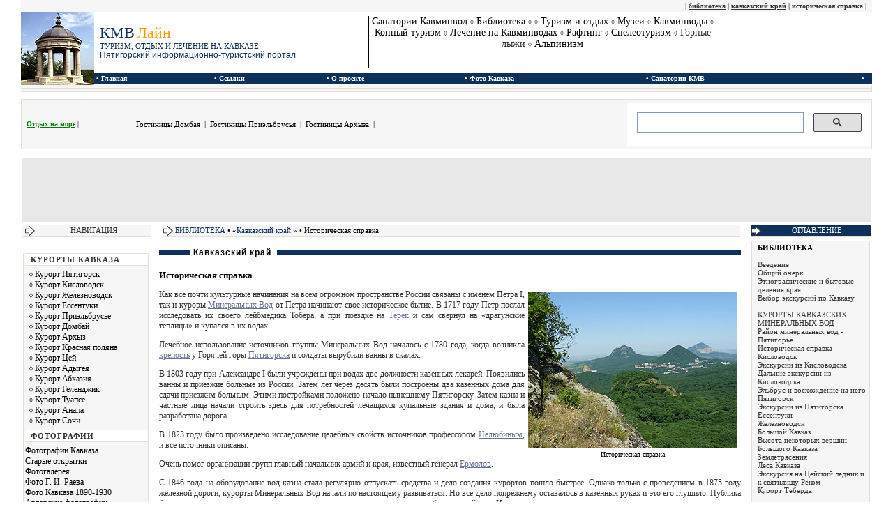

--- FILE ---
content_type: text/html; charset=cp1251
request_url: http://kmvline.ru/lib/20/6.php
body_size: 32044
content:
<!DOCTYPE HTML PUBLIC "-//W3C//DTD HTML 4.01 Transitional//EN"><html>
<head><title>Историческая справка</title>
<meta http-equiv="autor" content="Бородин В. А.">
<meta http-equiv="content-type" content="text/html;charset=Windows-1251">
<meta http-equiv="imagetoolbar"content="no">
<meta http-equiv="KEYWORDS" content="Историческая справка">
<meta http-equiv="DESCRIPTION" content="Историческая справка">
<link rel="stylesheet"type="text/css"href="../../include/style.css">
<link rel="canonical" href="http://kmvline.ru/lib/20/6.php"/>
<script language=JavaScript> <!--  
function clickIE() {if (document.all) {(message);return false;}} function clickNS(e) {if (document.layers||(document.getElementById&&!document.all)) { 
if (e.which==2||e.which==3) {(message);return false;}}} if (document.layers) {document.captureEvents(Event.MOUSEDOWN);document.onmousedown=clickNS;} 
else{document.onmouseup=clickNS;document.oncontextmenu=clickIE;} document.oncontextmenu=new Function("return false")// --></script></head><body oncopy="return false">
<table align="center"width="100%"id="top"><tr><td> | <a href="/lib/index.php">библиотека</a> | <a href="index.php">кавказский край</a> | историческая справка |</td></tr></table>
<table align="center"width="100%"cellspacing="0"cellpadding="0"><tr><td rowspan="2"width="105"><a href="/"><img src="/include/logo.jpg"width="105"height="105"border="0"alt="Пятигорский информационно-туристический портал"title="Пятигорский информационно-туристический портал"></a></td><td>
<table width="100%"height="75"cellspacing="0"cellpadding="0"id="logo"><tr><td>&nbsp;</td><td width="35%"style="color:#333;border-right:1px solid #000;text-align:left"STYLE="text-decoration:none"><a href="/"title="Пятигорский информационно-туристический портал">
<span style="color:#0D3159;font-size:22px;font-family:Times New Roman">КМВ</span> <span style="color:#FF9900;font-size:22px;font-family:Times New Roman">Лайн</span><br>
<span style="color:#0D3159;font-size:11px;font-family:Times New Roman">ТУРИЗМ, ОТДЫХ И ЛЕЧЕНИЕ НА КАВКАЗЕ</span><br>
<span style="color:#0D3159;font-size:12px;font-family:arial">Пятигорский информационно-туристский портал</a></span><center></td>

<td valign="top"width="45%"align="center"style="border-right:1px solid #000;font-family:Times New Roman;font-size:14px;color:#333">
<a href="/kmv.php">Санатории Кавминвод</a> <span class="loz">&loz;</span> 
<a href="/lib/index.php">Библиотека</a> <span class="loz">&loz;</span>
<!---<a href="/photo/index.php">Фотогалерея</a>---> <span class="loz">&loz;</span> 
<a href="/ex/index.php">Туризм и отдых</a> <span class="loz">&loz;</span> 
<a href="/muzey/index.php">Музеи</a> <span class="loz">&loz;</span> 
<a href="/kmv/index.php">Кавминводы</a> <span class="loz">&loz;</span> <a href="/horse/index.php">Конный туризм</a> <span class="loz">&loz;</span>
<a href="/kmv_lech/index.php">Лечение на Кавминводах</a> <span class="loz">&loz;</span> <a href="/rafting/index.php">Рафтинг</a> <span class="loz">&loz;</span> 
<a href="/speleo/index.php">Спелеотуризм</a> <span class="loz">&loz;</span> Горные лыжи <span class="loz">&loz;</span> <a href="/alpinizm/index.php">Альпинизм</a><td width="20%">
 <!---<center><table style=width:center;background:#CBCBFF;color:#000;padding:5px;moz-border-radius:5px;webkit-border-radius:5px;border-radius:5px;font-size:11px;>
<tr><td><center>ИНФОРМАЦИЯ ДЛЯ БРОНИРОВАНИЯ:</strong><br>8 (962) 203 76 98<br>8 (905) 634 36 83<br>8 (928) 306 45 49<br>wfort-tur@mail.ru<br> 
</center></td></tr></table></center>--->
</td></tr></table></td></tr><tr><td><table align="center"width="100%"cellspacing="0"cellpadding="0"id="topmenu"><tr><td align="top"style="border-bottom:1px solid #fff;border-top:1px solid #fff"></td><td>&nbsp;&#149; <a href="/">Главная</a></td><td>&#149; Ссылки</td><td>&#149; <a href="/about/index.php">О проекте</a></td><td>&#149; <a href="/foto_kavkaz/index.php">Фото Кавказа</a></td><td>&#149; <a href="/kmv.php">Санатории КМВ</td><td><!---&#149; <a href="/map.php">Карта сайта</a>---></td><td>&#149;</td></table></td></tr></table>
<table class="table"cellspacing="0"cellpadding="0"width="100%"align="center">
<tr>
<td style="text-align:left"><!----></td>
<td><!----></td>
<td><!----></td>
</tr></table>

<!---<br>
<center><table width="468"height="60"cellspacing="0"cellpadding="0"style="font-size:11px;border:1px solid #666;">
<tr><td width="60%" style="background-color:#fff;text-align:right;padding-right:20px;color:#0D3159"><a href="http://kmvline.ru/fest.php"style="color:#3333FF;"><strong>КУБОК СЕВЕРО-КАВКАЗСКОГО ФЕДЕРАЛЬНОГО ОКРУГА ПО НАРОДНЫМ ТАНЦАМ</strong></a></td>
<td width="40%" style="background-color:#fff;text-align:right;color:#0D3159;padding-right:20px"><strong>пр. 40 лет Октября, 10, Пятигорск, Городской Дом культуры №1</strong></td>
</tr></table></center>----->

<table align="center"width="100%"height="10"><tr><td></td></tr></table>
<table width="100%"class="table_search"cellspacing="0"cellpadding="0"align="center"><tr>
<td>&nbsp;<a href="/blacksea/index.html"style="color:green"title="Недорогие гостиницы, пансионаты и бызы отдыха на Черном море"><strong>Отдых на море</strong></a> |</td>
<td>
<table><tr><td height="20" style="font-size:11px;color:#000000;text-decoration:none"><a href="http://kmvline.ru/dombai_hotel/index.php">Гостиницы Домбая</a> &nbsp;|&nbsp; <a href="/elbrus_hotel/index.php"target="_blank"title="Гостиницы Приэльбрусья">Гостиницы Приэльбрусья</a> &nbsp;|&nbsp; <a href="http://kmvline.ru/arhyz_hotel/index.php"title="Архыз">Гостиницы Архыза</a> &nbsp;|&nbsp;</td></tr></table></td>
<td width="350"height="18"style="margin-top:5px;margin-bottom:5px;">

<script>
  (function() {
    var cx = '003991776749014160427:ahjedupwhy8';
    var gcse = document.createElement('script');
    gcse.type = 'text/javascript';
    gcse.async = true;
    gcse.src = 'https://cse.google.com/cse.js?cx=' + cx;
    var s = document.getElementsByTagName('script')[0];
    s.parentNode.insertBefore(gcse, s);
  })();
</script>
<gcse:search></gcse:search>
</td></tr></table>

<table align="center"width="100%"height="10"><tr><td></td></tr></table>
<table align="center"width="100%"><tr>
<td style="background-color:#e8e8e8">

<!-- GoogleTop -->
<script async src="https://pagead2.googlesyndication.com/pagead/js/adsbygoogle.js?client=ca-pub-4947584683662514"
     crossorigin="anonymous"></script>
<!-- GoogleTop -->
<ins class="adsbygoogle"
     style="display:inline-block;width:728px;height:90px"
     data-ad-client="ca-pub-4947584683662514"
     data-ad-slot="1680295447"></ins>
<script>
     (adsbygoogle = window.adsbygoogle || []).push({});
</script>

</td></tr></table>






<table align="center"width="100%"><tr><td class="menu"><script language='javascript'src='/include/arrow.js'></script>НАВИГАЦИЯ</td><td width="10"></td><td id="content_top"><script language='javascript'src='/include/arrow.js'></script><a href="/lib/index.php">БИБЛИОТЕКА</a> &#149; &#171;<a href="index.php">Кавказский край </a>&#187; &#149; Историческая справка</td><td width="10"></td><td class="hotel"><script language='javascript' src='/include/arrow.js'></script>ОГЛАВЛЕНИЕ</td></tr></table><table align="center"width="100%"><tr><td valign="top">
<table cellspacing="0"cellpadding="0"width="100%"id="menu">
<tr><td class="header">КУРОРТЫ КАВКАЗА</td></tr>
<tr><td height="5"></td></tr>
<tr><td style="padding-left:6px"><span class="loz">&loz;</span> <a href="/pyatigorsk/index.php">Курорт Пятигорск</a> </td></tr>
<tr><td style="padding-left:6px"><span class="loz">&loz;</span> <a href="/kislovodsk/index.php">Курорт Кисловодск</a></td></tr> 
<tr><td style="padding-left:6px"><span class="loz">&loz;</span> <a href="/zheleznovodsk/index.php">Курорт Железноводск</a></td></tr>
<tr><td style="padding-left:6px"><span class="loz">&loz;</span> <a href="/essentuki/index.php">Курорт Ессентуки</a></td></tr>
<tr><td style="padding-left:6px"><span class="loz">&loz;</span> <a href="/elbrus/index.php">Курорт Приэльбрусье</a></td></tr> 
<tr><td style="padding-left:6px"><span class="loz">&loz;</span> <a href="/dombai/index.php">Курорт Домбай</a></td></tr>
<tr><td style="padding-left:6px"><span class="loz">&loz;</span> <a href="/arhyz/index.php">Курорт Архыз</a></td></tr> 
<tr><td style="padding-left:6px"><span class="loz">&loz;</span> <a href="/kr/index.php">Курорт Красная поляна</a></td></tr> 
<tr><td style="padding-left:6px"><span class="loz">&loz;</span> <a href="/tsey/index.php">Курорт Цей</a></td></tr>
<tr><td style="padding-left:6px"><span class="loz">&loz;</span> <a href="/lagonaki/adygea.php">Курорт Адыгея</a></td></tr>
<tr><td style="padding-left:6px"><span class="loz">&loz;</span> <a href="/abhazia/index.php">Курорт Абхазия</a></td></tr>
<tr><td style="padding-left:6px"><span class="loz">&loz;</span> <a href="/gelen/index.php">Курорт Геленджик</a></td></tr>
<tr><td style="padding-left:6px"><span class="loz">&loz;</span> <a href="/tuapse/index.php">Курорт Туапсе</a></td></tr>
<tr><td style="padding-left:6px"><span class="loz">&loz;</span> <a href="/anapa/index.php">Курорт Анапа</a></td></tr>
<tr><td style="padding-left:6px"><span class="loz">&loz;</span> <a href="/sochi/index.php">Курорт Сочи</a></td></tr>
<tr><td height="5"></td></tr>

<tr><td class="header">ФОТОГРАФИИ</td></tr>
<tr><td height="5"></td></tr><tr><td><a href="/foto_kavkaz/index.php">Фотографии Кавказа</a></td></tr>
<tr><td><a href="/otkr/index.php">Старые открытки</a></td></tr>
<tr><td><a href="/photo/index.php">Фотогалерея</a></td></tr>
<tr><td><a href="/raev/index.php">Фото Г. И. Раева</a></td></tr>
<tr><td><a href="/old_foto/index.php">Фото Кавказа 1890-1930</a></td></tr><tr><td><a href="/authfoto/index.php">Авторские фотографии</a></td></tr><tr><td height="5"></td></tr>
<tr><td class="header">ЛЕЧЕНИЕ НА КАВКАЗЕ</td></tr>
<tr><td height="5"></td></tr>
<tr><td><a href="/kmv_lech/index.php">Показания для лечения</a></td></tr>
<tr><td><a href="/sanatorium_pyat/sanatorium_pyat.php">Санатории Пятигорска</a></td></tr>
<tr><td><a href="/kislovodsk/san_kisl.php">Санатории Кисловодска</a></td></tr>
<tr><td><a href="/essentuki/ess_sanatorium.php">Санатории Ессентуков</a></td></tr>
<tr><td><a href="/zheleznovodsk/zel_sanatorium.php">Санатории Железноводск</a></td></tr>
<tr><td><a href="/vanny/index.php">Лечебные ванны</a></td></tr>
<tr><td><a href="/gryaz/index.php">Грязелечение</a></td></tr>
<tr><td><a href="/voda/index.php">Нарзанные источники</a></td></tr>
<tr><td><a href="/med_news/index.php">Новости медицины</a></td></tr>
<tr><td><a href="/nii/index.php">НИИ Курортологии</a></td></tr>
<tr><td><a href="/sprav/index.php">Лечебный справочник</a></td></tr>
<tr><td height="5"></td></tr>
<tr><td class="header">ЗКСКУРСИИ</td></tr>
<tr><td height="5"></td></tr>
<tr><td><a href="/teberda/index.php">Теберда</a></td></tr>

<tr><td><a href="/narhyz/index.php">Нижний Архыз</a></td></tr>
<tr><td><a href="/chegem/index.php">Чегемские водопады</a></td></tr>
<tr><td><a href="/med/index.php">Медовые водопады</a></td></tr>
<tr><td><a href="/blue/index.php">Голубое озеро</a></td></tr>
<tr><td><a href="/chegem/foto_3.php">Чегемская теснина</a></td></tr>
<tr><td><a href="/foto_kavkaz/cherek.php">Черекская теснина</a></td></tr>
<tr><td><a href="/foto_kavkaz/foto_term.php">Термальные источники</a></td></tr>
<tr><td><a href="/lagonaki/lagonaki.php">Плато Лаго-Наки</a></td></tr>
<tr><td><a href="/lagonaki/rufabgo.php">Водопады Руфабго</a></td></tr>
<tr><td><a href="/lagonaki/xadzox.php">Хаджохская теснина</a></td></tr>
<tr><td><a href="/lagonaki/big.php">Болш. Азишская пещера</a></td></tr>
<tr><td><a href="/dargavs/index.php">Даргавс - Город мертвых</a></td></tr>
<tr><td><a href="/kur/index.php">Куртатинское ущелье</a></td></tr>
<tr><td><a href="/extsey/index.php">Цейское ущелье</a></td></tr>
<tr><td><a href="/besengy/index.php">Безенгийское ущелье</a></td></tr>
<tr><td><a href="/ullutau/index.php">К горе Уллу-Тау</a></td></tr>
<tr><td><a href="/shkhelda/index.php">К массиву Шхельда</a></td></tr>
<tr><td><a href="/djilysu/index.php">Урочище Джилы-Су</a></td></tr>
<tr><td><a href="/sophia/index.php">Софийские водопады</a></td></tr>
<tr><td height="5"></td></tr>

<tr><td class="header">ЭКСТРИМАЛЬНЫЙ ТУРИЗМ</td></tr>
<tr><td height="5"></td></tr>

<tr><td><a href="/fish/index.php">Рыбалка и охота</a></td></tr>
<tr><td><a href="/delta/index.php">Дельтопланиризм и парапланеризм</a></td></tr>
<tr><td height="5"></td></tr>
<tr><td class="header">ЛЕРМОНТОВ И КАВКАЗ</td></tr>
<tr><td height="5"></td></tr>
<tr><td><a href="/lerm/index.php">Лермонтовский Пятигорск</a></td></tr>
<tr><td><a href="/mesta/index.php">Лермонтовские места</a></td></tr>
<tr><td><a href="/lib/lermontov/index.php">Дом - музей Лермонтова</a></td></tr>
<tr><td><a href="/lermontov_tema/index.php">Лермонтовская тематика</a></td></tr>
<tr><td height="5"></td></tr>

<tr><td class="header">СПОРТ</td></tr>
<tr><td height="5"></td></tr>
<tr><td><a href="/sport1/index.php">Знаменитые советские и российские пятиборцы. Часть 1 — Мужчины</a></td></tr>
<tr><td>&nbsp;</td></tr>
<tr><td><a href="/sport2/index.php">Знаменитые советские и российские пятиборцы. Часть 2 — Женщины</a></td></tr>
<tr><td>&nbsp;</td></tr>
<tr><td><a href="/sport1/footbol.php">Пять самых дорогих футболистов РПЛ-2025/2026</a></td></tr>
<tr><td>&nbsp;</td></tr>
<br></td></tr>
<tr><td height="5"></td></tr>
<tr><td class="header">ИНФОРМАЦИЯ</td></tr>
<tr><td height="5"></td></tr>
<tr><td><a href="/father/index.php">Основатели и гости КМВ</a></td></tr>
<tr><td><a href="/hotel/index.php">Гостиницы Кавминвод</a></td></tr>
<tr><td><a href="/article/index.php">Статьи</a></td></tr>
<tr><td><a href="/map/index.php">Карты региона</a></td></tr>
<tr><td><a href="/about/catalog.php">Турфирмы</a></td></tr>
<tr><td><a href="mailto:levi62@yandex.ru"style="color:#A72121"><strong>Администрация портала</strong></a><br>
<br>
</td></tr>
<tr><td height="5"></td></tr></table>

<br><center>

<br></center>














</td><td width="10"></td><td id="content"valign="top">
<table border="0"width="100%"cellpadding="0"cellspacing="0"background="../../include/bg.gif"><tr><td><img border="0"src="../../include/bg.gif"width="20"height="20"></td>
<td width="100%"><font class="title">&nbsp;Кавказский край &nbsp;</font></td></tr></table><br><h1>Историческая справка</h1>
<p><div class="sign"><img src="6.jpg"width="300"height="225"vspace="3"hspace="5"border="0"alt="Кавказский край "title="Кавказский край "align="right"><p>Историческая справка</div></p>
<p>Как все почти культурные начинания на всем огромном пространстве России связаны с именем Петра I, так и куроры <a href="/lib/akmv/index.php">Минеральных Вод</a> от Петра начинают свое историческое бытие. В 1717 году Петр послал исследовать их своего лейбмедика Тобера, а при поездке на <a href="/lib/afov/21.php"title="Река Терек">Терек</a> и сам свернул на «драгунские теплицы» и купался в их водах.</p>
<p>Лечебное использование источников группы Минеральных Вод началось с 1780 года, когда возникла <a href="/arch/b_2.php">крепость</a> у Горячей горы <a href="/pyatigorsk/history.php">Пятигорска</a> и солдаты вырубили ванны в скалах.</p>
<p>В 1803 году при Александре I были учреждены при водах две должности казенных лекарей. Появились ванны и приезжие больные из России. Затем лет через десять были построены два казенных дома для сдачи приезжим больным. Этими постройками положено начало нынешнему Пятигорску. Затем казна и частные лица начали строить здесь для потребностей лечащихся купальные здания и дома, и была разработана дорога.</p>
<p>В 1823 году было произведено исследование целебных свойств источников профессором <a href="/article/a_186.php">Hелюбиным</a>, и все источники описаны.</p>
<p>Очень помог организации групп главный начальник армий и края, известный генерал <a href="/father/ermolov.php">Ермолов</a>.</p>
<p>С 1846 года на оборудование вод казна стала регулярно отпускать средства и дело создания курортов пошло быстрее. Однако только с проведением в 1875 году железной дороги, курорты Минеральных Вод начали по настоящему развиваться. Но все дело попрежнему оставалось в казенных руках и это его глушило. Публика бросилась на группы, но встречала хищную эксплуатацию ее и отсутствие благоустройства. И если продолжала ездить, то привлекаемая только удивительными целебными свойствами вод и грязей и богатством природы.</p>
<p>Еще четверть века курорты прозябали. В 1900 году Управлению Минеральных Вод казною было отпущено 2/3 миллиона рублей на благоустройство в течение 6 лет, и тогда были созданы многие современные курортные сооружения - ванны, здания, театры, трамвай, освещение и сданы участки для постройки гостиниц и проч.</p>
<p>К 1905 году финансовая сторона управления очень запуталась и дело опять замерло.</p>
<p>В 1906 - 1907 г. Геологический Комитет предпринял работы по геологическому изучению источников и это снова помогло их развитию.</p>
<p>С 1908 года старое правительство перешло с пути благотворения курортам и попечения о них на путь коммерческой постановки всего их хозяйства и экспорта вод. Это сразу повысило их бюджет без всяких ассигнований казны до 2 миллионов рублей в год. После этого появились новые ванные здания и водолечебницы в Пятигорске, Железноводске, Ессентуках и т. д.</p>
<p>При казенном управлении на группах Минеральных Вод, конечно, не использовано и малой доли заложенных в них природою благ и возможностей для массы городского населения, нуждающегося в отдыхе и восстановлении растрачиваемых сил. В особенности ничего не было сделало для привлечения на курорт больных из трудовых и малообеспеченных слоев.</p>
<p>Со стороны природных благ редкие заграничные курорты могут итти в сравнение с группами Минеральных Вод. Особенно надо ценить здесь отсутствие, верст на 100 вокруг, всяких промышленных городов и местечек с заводами, фабриками, скученностью жилья и неизбежной порчей воздуха.</p>
<p>Со стороны же благоустройства, дело стоит совершенно наоборот, и группы Минеральных Вод трудно сравнивать с заграничными курортами.</p>
<p>Когда началась война в 1914 году, Кавказские Минеральные Воды получили огромный наплыв публики. Правительство решило было произвести серьезные затраты на их благоустройство, на создание водопроводов, канализации, дорог и трамвайных сообщений. Можно было ожидать быстрого роста наших курортов. Но потом в связи с общей разрухой дело опять стало. Несмотря ни на что, шла бойко вперед только постройка частных дач на арендуемых у казны участках. С революцией и она прекратилась.</p>
<p><strong>Управления и Учреждения.</strong></p>
<p>Все четыре группы Кавказских Минеральных вод связаны между собою железнодорожной веткой и живут общей жизнью, интересы которой вращаются около курортного дела. Центром административным и - хозяйственным - служит г. Пятигорск, где находится Управление Кавказских Минеральных Вод, центральные лаборатории — химическая и санитарно-гигиеническая, главная метеорологическая и сейсмитическая станция, старейшее на водах Русское Бальнеологическое Общество, а в последнее время открыт Научный <a href="/nii/index.php">Бальнеологический Институт</a> с клиническими отделениями на всех группах, которые занимаются изучением курортов, как в естественно-историческом, так и в медицинском отношении.</p>
<p>Кавказские Минеральные Воды богато оборудованы лечебными учреждениями, ванными зданиями, грязелечебницами и физиотерапевтическими кабинетами, химико-бактериологическими и диагностическими лабораториями.</p>
<p>Все группы вместе с тем оборудованы и лечебными учреждениями общего типа - больницами и амбулаториями. Все 4 группы Кавказских Минеральных Вод составляют один общий округ санитарной охраны, обнимающий собою обширный район до станции «Минеральные Воды».</p>
<p>Санитарная охрана курортов находится в руках Санитарного Отдела Управления Кавказских Минеральных Вод, объединяющего работу Губ. Здравотдела и Управления Вод.</p>
<p><strong>Порядок приема больных, имеющих места в санаториях, пансионатах и т. д.</strong></p>
<p>К каждому поезду, прибывающему на станцию «Минеральные Воды» из крупных городов (Ленинград, Москва, Ростов, Тифлис, Баку), выходят специальные курортные агенты. Они встречают больных, направляют их в регистрационную будку (тут же на вокзале) и принимают багаж больного.</p>
<p>Если больной прибывает на ст. «Минеральные Воды» до 17 часов, и в его путевке указано, куда он направлен: в Пятигорск, Ессентуки, Кисловодск или Железноводск, то его отправляют с первым же поездом на курорт.</p>
<p>Курортные агенты оказывают все услуги по посадке больных и следят за багажом.</p>
<p>Если больной прмбывает на станцию Минеральные воды после 17 часов, то курортные агенты сопровождают его в дежурную гостиницу (пять минут ходьбы от вокзала), где больным предоставляется комната на двоих, на троих. На кроватях пружинные матрацы с перинками и чистым бельем. В день приезда в гостинице больной получает молоко, какао, яйца и сливочное масло за невысокую цену.</p>
<p>По желанию и за особую плату больной может получить и горячие блюда по карточке (из железнодорожного буфета 1 класса).</p>
<p><strong>Общая группировка источников по их химическому составу по группам минеральных вод.</strong></p>
<p>Все минеральные источники расположены в 4-х местах, что и создало 4 Группы Кавказских Минеральных Вод - Пятигорск, Ессентуки, Кисловодск и Железноводск. Все разнообразие их вод по исследованиям геолога А. Н. Огильви сводится к трем основным типам:</p>
<p><strong>а)</strong> воды глауберово-известково-углекислые, как горячие Пятигорск и Железноводск), так и холодные (<a href="/arch_kislovodsk/18.php">Нарзан</a>) в Кисловодске;</p>
<p><strong>б)</strong> соляно-щелочные - типа Ессентуков и</p>
<p><strong>в)</strong> горькие типа Баталинского источника - около Пятигорска.</p>
<p><strong><a href="/lib/aex/7.php">Озеро Тамбукан</a>.</strong> В расстоянии 12 верст к Ю.-В. от Пятигорска находится горько-соленое озеро Тамбукан, снабжающее все курорты рапой (рассолом) и минеральной грязью. Лечебные сезоны Пятигорск, Ессентуки, Железноводск, бальнеологическое и грязевое лечение - с 15-го мая по 1 октября.</p>
<p>Кисловодск - бальнеологическое и климатическое лечение - круглый год-</p>
<p><strong>Лучшее время.</strong></p>
<p>В районе минеральных вод — обильные солнцем жаркие и сухие дни начинаются с июня и продолжаются до октября. Поздняя осень и зима — ноябрь - февраль — в Пятигорске, Ессентуках и особенно в Железноводске отличаются крайне непостоянной погодой (смена оттепели и морозов, много дождей, туманы и ветры) и непригодны ни для климатического лечения, ни для теплолечения (ванны минеральные и грязевые).</p>
<p>Кисловодск, наоборот благодаря защищенному положению в горной долине, имеет тихую, безветренную теплую зиму с обилием солнечнх дней (с ноября по март) и является первоклассной зимней горной климатической станцией.</p>
<p>При поездке надо всегда иметь в виду, что май и первая половина июня в Кисловодске и на всех группах и вообще в предгорьях очень дождливы в зависимости от обильного в это время таяния снегов на высотах Б. Кавказа.</p>
<p><strong>Порядок приема больных на курортное лечение</strong></p>
<p><strong>Государственные поликлиники.</strong> Государственные поликлиники на всех курортах должны пройти все больные. Без поликлиники никто не может поручить ни одной процедуры (об этом вывешены специальные правила на вокзалах всех 4-х курортов).</p>
<p>В поликлиниках открыты кабинеты, в которых принимают лучшие врачи-специалисты, как приглашенные из крупных университетских городов, так и местные. Врачи поликлиники осматривают больного, намечают план лечения и выдают процедурный лист.</p>
<p>Больные заарендовавшие места пользуются лечением поликлиники бесплатно. Прочие больные платят за прием. После осмотра в поликлинике больной возвращается в гостиницу, от куда, на основании заключения плоиклиники, больного направляют в соответствующий санаторий.</p>
<p>Таким образом больной задерживается в дежурной гостинице не более 2-х суток, кроме тех случаев, когда для определения болезни требуется анализ.</p>

<p><br>
<table align="center"width="90%">
<tr>
<td>
<!--GoogleFooter  -->
<script async src="https://pagead2.googlesyndication.com/pagead/js/adsbygoogle.js?client=ca-pub-4947584683662514"
     crossorigin="anonymous"></script>
<ins class="adsbygoogle"
     style="display:block; text-align:center;"
     data-ad-layout="in-article"
     data-ad-format="fluid"
     data-ad-client="ca-pub-4947584683662514"
     data-ad-slot="3923600812"></ins>
<script>
     (adsbygoogle = window.adsbygoogle || []).push({});
</script>

</td>
</tr>
</table></p></td><td width="10"></td>
<td valign="top"><table align="center"width="100%"id="hotel"><tr><td valign="top">
<a href="../index.php"style="text-decoration:none;color:#000"><strong>БИБЛИОТЕКА</strong></a><br><br>
<a href="index.php">Введение</a><br>
<a href="1.php">Общий очерк</a><br>
<a href="2.php">Этнографические и бытовые деления края</a><br>
<a href="3.php">Выбор экскурсий по Кавказу</a><br><br>
<a href="4.php">КУРОРТЫ КАВКАЗСКИХ МИНЕРАЛЬНЫХ ВОД</a><br>
<a href="5.php">Район минеральных вод - Пятигорье</a><br>
<a href="6.php">Историческая справка</a><br>
<a href="7.php">Кисловодск</a><br>
<a href="8.php">Экскурсии из Кисловодска</a><br>
<a href="9.php">Дальние экскурсии из Кисловодска</a><br>
<a href="10.php">Эльбрус и восхождение на него</a><br>
<a href="11.php">Пятигорск</a><br>
<a href="12.php">Экскурсии из Пятигорска</a><br>
<a href="13.php">Ессентуки</a><br>
<a href="14.php">Железноводск</a><br>
<a href="15.php">Большой Кавказ</a><br>
<a href="16.php">Высота некоторых вершин Большого Кавказа</a><br>
<a href="17.php">Землетрясения</a><br>
<a href="18.php">Леса Кавказа</a><br>
<a href="19.php">Экскурсия на Цейский ледник и к святилищу Реком</a><br>
<a href="20.php">Курорт Теберда</a><br>

<br>
<strong>БИБЛИОТЕКА</strong><br>
<a href="/lib/atam/index.php">&#171;Там, где начинаются реки&#187;</a><br>
<a href="/lib/azap/index.php">&#171;Кавказский государственный заповедник&#187;</a><br>
<a href="/lib/apozap/index.php">&#171;По Западному Кавказу&#187;</a><br>
<a href="/lib/pozap/index.php">&#171;По Западному Кавказу. (С рюкзаком за плечами)&#187;</a><br>
<a href="/lib/18/4.php">&#171;Кавказский заповедник&#187;</a><br>
<a href="/lib/19/index.php">&#171;Адыгея туристская&#187;</a><br>
<a href="/lib/21/index.php">&#171;Горная Адыгея&#187;</a><br>
<a href="/lib/22/index.php">&#171;Мелодии синих гор&#187;</a><br>
<a href="/lib/25/index.php"title="Лагонакское нагорье"target="_blank">Лагонакское нагорье</a><br>









<br>
<br></td></tr>
</table></td></tr></table>
<br>
<center>
<script type="text/javascript" src="//yandex.st/share/share.js" charset="utf-8"></script>
<div class="yashare-auto-init" data-yashareType="link" data-yashareQuickServices="yaru,vkontakte,facebook,twitter,odnoklassniki,moimir"></div><br> 

</center>
<br><br>
<br>
<center>




</center>
<br><table align="center"width="100%"cellspacing="0"cellpadding="0"><tr><td id="footer"><a href="/">На главную</a> | <a href="/photo/index.php">Фотогалерея</a> | <a href="/sanatorium_pyat/index.php">Пятигорск</a> | <a href="/kislovodsk/san_kisl.php">Кисловодск</a> | <a href="/essentuki/ess_sanatorium.php">Ессентуки</a> | <a href="/zheleznovodsk/zel_sanatorium.php">Железноводск</a> | <a href="/arhyz/index.php">Архыз</a> | <a href="/dombai/index.php">Домбай</a> | <a href="/elbrus/index.php">Приэльбрусье</a> | <a href="/kr/index.php">Красная поляна</a> | <a href="/tsey/index.php">Цей</a> | <a href="/ex/index.php">Экскурсии</a></td></tr></table>
<div style="display: none;">                                                                                                                                                                                                                                                                                                                                                                                                                                                                                                                                                                                                                                                                                                                                                                                                                                                                                                                                                                                                                                     </div> <br>
<table width="100%"cellspacing="0"cellpadding="0"><tr><td></td></tr></table>
<table width="100%"cellspacing="1"cellpadding="0"id="copy">
<tr><td width="40%">
<!--LiveInternet counter--><script type="text/javascript"><!--
document.write("<a href='//www.liveinternet.ru/click' "+
"target=_blank><img src='//counter.yadro.ru/hit?t57.2;r"+
escape(document.referrer)+((typeof(screen)=="undefined")?"":
";s"+screen.width+"*"+screen.height+"*"+(screen.colorDepth?
screen.colorDepth:screen.pixelDepth))+";u"+escape(document.URL)+
";"+Math.random()+
"' alt='' title='LiveInternet' "+
"border='0' width='88' height='31'><\/a>")
//--></script><!--/LiveInternet-->

<!-- Rating@Mail.ru counter -->
<script type="text/javascript">
var _tmr = window._tmr || (window._tmr = []);
_tmr.push({id: "2224000", type: "pageView", start: (new Date()).getTime()});
(function (d, w, id) {
  if (d.getElementById(id)) return;
  var ts = d.createElement("script"); ts.type = "text/javascript"; ts.async = true; ts.id = id;
  ts.src = (d.location.protocol == "https:" ? "https:" : "http:") + "//top-fwz1.mail.ru/js/code.js";
  var f = function () {var s = d.getElementsByTagName("script")[0]; s.parentNode.insertBefore(ts, s);};
  if (w.opera == "[object Opera]") { d.addEventListener("DOMContentLoaded", f, false); } else { f(); }
})(document, window, "topmailru-code");
</script><noscript><div style="position:absolute;left:-10000px;">
<img src="//top-fwz1.mail.ru/counter?id=2224000;js=na" style="border:0;" height="1" width="1" alt="Рейтинг@Mail.ru" />
</div></noscript>
<!-- //Rating@Mail.ru counter -->
<!-- Rating@Mail.ru logo -->
<a href="http://top.mail.ru/jump?from=2224000">
<img src="//top-fwz1.mail.ru/counter?id=2224000;t=441;l=1" 
style="border:0;" height="31" width="88" alt="Рейтинг@Mail.ru" /></a>
<!-- //Rating@Mail.ru logo -->
</span></td>
<td width="60%"><span id="copy">Использование контента в рекламных материалах, во всевозможных базах данных для дальнейшего их коммерческого использования, размещение в любых СМИ и Интернете допускаются только с письменного разрешения администрации!</span></td></tr></table>
<!-- Yandex.Metrika counter -->
<script type="text/javascript" >
    (function (d, w, c) {
        (w[c] = w[c] || []).push(function() {
            try {
                w.yaCounter47177712 = new Ya.Metrika({
                    id:47177712,
                    clickmap:true,
                    trackLinks:true,
                    accurateTrackBounce:true
                });
            } catch(e) { }
        });

        var n = d.getElementsByTagName("script")[0],
            s = d.createElement("script"),
            f = function () { n.parentNode.insertBefore(s, n); };
        s.type = "text/javascript";
        s.async = true;
        s.src = "https://mc.yandex.ru/metrika/watch.js";

        if (w.opera == "[object Opera]") {
            d.addEventListener("DOMContentLoaded", f, false);
        } else { f(); }
    })(document, window, "yandex_metrika_callbacks");
</script>
<noscript><div><img src="https://mc.yandex.ru/watch/47177712" style="position:absolute; left:-9999px;" alt="" /></div></noscript>
<!-- /Yandex.Metrika counter -->



</body></html>

















--- FILE ---
content_type: text/html; charset=utf-8
request_url: https://www.google.com/recaptcha/api2/aframe
body_size: 116
content:
<!DOCTYPE HTML><html><head><meta http-equiv="content-type" content="text/html; charset=UTF-8"></head><body><script nonce="G0KKICG8pVM9fE9YNi5DQA">/** Anti-fraud and anti-abuse applications only. See google.com/recaptcha */ try{var clients={'sodar':'https://pagead2.googlesyndication.com/pagead/sodar?'};window.addEventListener("message",function(a){try{if(a.source===window.parent){var b=JSON.parse(a.data);var c=clients[b['id']];if(c){var d=document.createElement('img');d.src=c+b['params']+'&rc='+(localStorage.getItem("rc::a")?sessionStorage.getItem("rc::b"):"");window.document.body.appendChild(d);sessionStorage.setItem("rc::e",parseInt(sessionStorage.getItem("rc::e")||0)+1);localStorage.setItem("rc::h",'1762123084399');}}}catch(b){}});window.parent.postMessage("_grecaptcha_ready", "*");}catch(b){}</script></body></html>

--- FILE ---
content_type: text/css
request_url: http://kmvline.ru/include/style.css
body_size: 8736
content:
a,a:link,a:visited,a:active{color:#000}
a:hover{color:#ff0000;text-decoration:none}
b{color:#000;font-family:verdana;font-size:11px}
h1{font-size:13px;font-family:verdana;color:#000;margin:0px;padding:0px}
h2{font-size:12px;font-family:Verdana;color:#444444;font-weight:bold}
i{color:#000}
hr{border: 1px dotted #999999;padding-top:1px;padding-bottom:1px}
body{margin-top:0px;margin-left:30px;margin-right:30px;margin-bottom:0px;
SCROLLBAR-FACE-COLOR: #ffffff; FONT-SIZE: 8pt; SCROLLBAR-HIGHLIGHT-COLOR: #ffffff; SCROLLBAR-SHADOW-COLOR: #b0b0b0; SCROLLBAR-3DLIGHT-COLOR: #b0b0b0; SCROLLBAR-ARROW-COLOR: #b0b0b0; SCROLLBAR-TRACK-COLOR: #ffffff; FONT-FAMILY: Verdana; SCROLLBAR-DARKSHADOW-COLOR: #ffffff; BACKGROUND-COLOR: #ffffff}

#altfoto{color:#333;font-size:10px;font-family:verdana;text-align:center}
#logo{background-color:#fff;color:#666;font-size:11px;font-family:arial;padding-left:5px;padding-right:2px}
#logo a{color:#000;text-decoration:none}
#logo a:hover{color:#FF0000;text-decoration:none}
#top{background-color:#f6f6f6;color:#333;font-size:10px;font-family:verdana;text-align:right;padding-right:5px;font-weight:bold}
#top a{color:#333;text-decoration:underline}
#top a:hover{text-decoration:none}
#top_title{color:#1582A1;text-decoration:underline}
#top_title a{color:#A72121;text-decoration:underline}
#topmenu{background-color:#0D3159;color:#fff;font-size:10px;font-family:verdana;padding-top:2px;padding-bottom:2px;font-weight:bold}
#topmenu a{color:#fff;text-decoration:none}
#topmenu a:hover{color:#FF9900;text-decoration:underline}
.menu{background-color:#f6f6f6;color:#333;font-size:11px;font-family:verdana;border-bottom:1px solid #E4E0D8;border-top:1px solid #E4E0D8;padding-top:1px;padding-bottom:1px;padding-left:4px;text-align:center;width:180px}
.bg{background-color:#333;color:#fff}
.bgcolor{background-color:#999;color:#fff;font-size:10px;font-family:verdana}
#content{background-color:#fff;color:#333;font-size:12px;font-family:verdana;border-bottom:1px solid #E4E0D8;padding:8px;text-align:justify;width:100%}
#content a{text-decoration:underline}
#content a:hover{text-decoration:none;color:#000}
.10{font-size:10px;color:#000;text-decoration:none}
#content a{color:#677799}
#content_san{background-color:#fff;color:#555555;font-size:11px;font-family:verdana;border-left:1px solid #E4E0D8;border-right:1px solid #E4E0D8;border-bottom:1px solid #E4E0D8;padding:4px}
#content_san a{text-decoration:underline;color:#4D6185}
#content_san a:hover{text-decoration:none;color:#000}
#content_top{color:#000;font-family:verdana;font-size:11px;background-color:#f6f6f6;border-bottom:1px solid #E4E0D8;border-top:1px solid #E4E0D8;padding-top:1px;padding-bottom:1px}
#content_top a{color:#0D3159;text-decoration:none}
#content_top a:hover{color:#333}
#foto{background-color:#f6f6f6;color:#0E72A4;font-size:10px;font-family:verdana;text-align:center;width:100%}
.foto{color:#333;font-size:12px;font-family:verdana}
#link_foto{color:#333;font-size:10px;font-family:verdana;font-weight:bold;text-align:right}
#link_foto a{color:#0D3159}
.head_menu{height:22px;background-color:#fff;color:#333;font-size:11px;font-family:verdana;border-bottom:1px solid #E2E7ED;border-top:1px solid #E2E7ED;text-align:center;width:170px}
.hotel{background-color:#0D3159;color:#fff;font-family:verdana;font-size:11px;border-bottom:1px solid #E4E0D8;border-top:1px solid #E4E0D8;text-align:center;width:170px}
#hotel{background-color:#f6f6f6;color:#000;font-size:11px;font-family:Verdana;padding-left:5px;width:170px;border-right:1px solid #E4E0D8;border-left:1px solid #E4E0D8;border-top:1px solid #E4E0D8;border-bottom:1px solid #E4E0D8}
#hotel a{color:#333;text-decoration:none}
#hotel a:hover{color:#DB0029;text-decoration:underline}
hotel img{padding-top:2px;padding-bottom:1px}
#vystavki{font-size:10px;font-family:verdana;}

//form{
	display: inline;
	margin: 0;
	padding: 0;
}

//input, textarea, select {
	background: #FFFFFF;
	color: #000000;
	text-indent: 1px;
	border-top-width : 1px; 
	border-right-width : 1px; 
	border-bottom-width : 1px; 
	border-left-width : 1px;
	border-color: #DEDEDE;
	font-size: 10px; font-family: Verdana, Helvetica; text-decoration: none
}
#footer{background-color:#F6F6F6;color:#666;font-size:10px;font-family:verdana;text-align:center}
#copy{background-color:#dedede;color:#666;font-size:10px;font-family:verdana;text-align:left}
#menu{background-color:#f6f6f6;font-size:12px;font-family:verdana;width:180px;border-left:1px solid #E4E0D8;border-right:1px solid #E4E0D8;border-bottom:1px solid #E4E0D8;padding-left:2px}
#menu a{color:#000;text-decoration:none}
#menu a:hover{color:#333;text-decoration:underline}
.header{background-color:#fff;color:#333;font-family:verdana;font-size:11px;letter-spacing: 1px;font-weight:bold;padding-top:2px;padding-bottom:2px;padding-left:8px;border-bottom:1px solid #E4E0D8;border-top:1px solid #E4E0D8}
.table_foto{background-color:#f6f6f6;color:#333;font-size:11px;font-family:verdana;border-bottom:1px solid #E4E0D8;border-top:1px solid #E4E0D8;border-left:1px solid #E4E0D8;border-right:1px solid #E4E0D8;text-align:center}
#back{text-align:center;}
.sanatorium{background-color:#fff;color:#A72121}
.map{font-family:verdana;font-size:10px;border-left:1px solid #E4E0D8;border-right:1px solid #E4E0D8;border-bottom:1px solid #E4E0D8}
.map a{text-decoration:none}
.map a:hover{text-decoration:underline}
.title {
letter-spacing: 1;
font-weight: bold;
color: #000;
background-color: #ffffff;
font-family: Arial, Verdana, Helvetica, sans-serif;
font-size: 12px;
margin-left: 25;
}
.border{border-right:1px solid #E4E0D8;border-left:1px solid #E4E0D8;border-top:1px solid #E4E0D8;border-bottom:1px solid #E4E0D8;width:172px}
#list_bottom{background-color:#ffffff;color:#666;font-size:12px;font-family:verdana;padding-left:5px;width:172px;padding-top:5px;padding-bottom:5px}
#list_bottom a{color:#333;text-decoration:underline}
#list_bottom a:hover{color:#ff0000;text-decoration:none}
.index_hotel{background-color:#f6f6f6;color:#333;font-family:verdana;font-size:11px;border-bottom:1px solid #E4E0D8;border-top:1px solid #E4E0D8;text-align:center;width:172px}
th{background-color:#f6f6f6;color:#333;font-family:verdana;font-size:11px;padding-top:2px;padding-bottom:2px;width:172px;border-bottom:1px solid #E4E0D8}
#index_hotel{background-color:#f6f6f6;color:#000;font-size:11px;font-family:Verdana;padding-left:5px;width:172px;border-right:1px solid #E4E0D8;border-left:1px solid #E4E0D8;border-top:1px solid #E4E0D8;border-bottom:1px solid #E4E0D8}
.data{background-color:#ffffff;color:#333;font-size:11px;font-family:verdana;text-align:right}
.search{color:#333;font-size:10px;font-family:verdana}
#link{background-color:#0D3159;color:#ffffff;font-size:11px;font-family:verdana;font-weight:bold;width:15px;text-align:center}
#tour{color:#333;font-size:10px;font-family:verdana;font-weight:bold}
#tour a{color:#333;text-decoration:underline}
//#counts {
	DISPLAY: none; VISIBILITY: hidden
}

.loz{font-size:10px;font-family:verdana;font-weight:bold}
.table {border-right: 1px solid #E4E0D8; border-bottom: 1px solid #E4E0D8;background-color:#f6f6f6;font-size:10px;padding-top:4px;padding-bottom:4px}
.table td {border: 1px solid #E4E0D8;border-right: none;border-bottom: none;text-align: center}
//input, textarea, select {font-size:11px;font-family:verdana}
//.submit{font-size:10px;font-family:verdana;height:20px}
.table_search{border: 1px solid #E4E0D8; background-color:#f6f6f6;font-size:10px;padding-top:4px;padding-bottom:4px;padding-left:4px}
.result{font-size:12px;font-family:verdana;}
.result a{color:#677799;text-decoration:none}
.telephon{background: #f6f6f6;color:#000;font-size:11px;text-align:center;font-weight:bold}
#TableCategories{width: 50%}
#TableCategories p {margin-top: 0px; margin-bottom: 0px;font-size:12px;font-family:Verdana;}
#TableCategories td{width: 40%;vertical-align: top}
#TableCategories a{text-decoration: underline;font-size:14px;font-family:Verdana;color:#4D6185}
#TableCategories a:hover{text-decoration: none}
.sign {float: right;text-align: center}
.sign p {font-size: 10px;color: #000}
#category{font-weight:bold}
table.vleft {float:left; margin:5px 10px 1px 0}
table.vright {float:right; margin:5px 0 1px 10px}
table#vimg td.vrez {padding:5px 5px 3px 10px}
table#vtext{
font-family:verdana, sans-serif;
border:solid 1px #5a5a5a;
background:#e8e8e8;
color:#000000;
font-size:10px;
width:220px}
table#vtext td{padding:5px 5px 5px 10px}
table#vtext td p{margin:1px 0 1px 0}
table#vtext td.tit{
background:#5a5a5a;
color:fff;
font-weight:bold;
padding:5px 5px 5px 10px}








--- FILE ---
content_type: text/javascript
request_url: http://kmvline.ru/include/arrow.js
body_size: 82
content:
document.write("<img src='/include/arrow.gif'width='14'height='14'align='left'>");